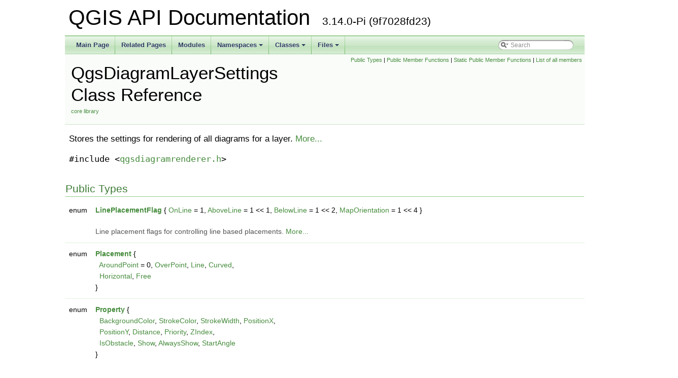

--- FILE ---
content_type: text/html
request_url: https://api.qgis.org/api/3.14/classQgsDiagramLayerSettings.html
body_size: 8929
content:
<!DOCTYPE html PUBLIC "-//W3C//DTD XHTML 1.0 Transitional//EN" "https://www.w3.org/TR/xhtml1/DTD/xhtml1-transitional.dtd">
<html xmlns="http://www.w3.org/1999/xhtml">
<head>
<meta http-equiv="Content-Type" content="text/xhtml;charset=UTF-8"/>
<meta http-equiv="X-UA-Compatible" content="IE=9"/>
<meta name="generator" content="Doxygen 1.8.17"/>
<meta name="viewport" content="width=device-width, initial-scale=1"/>
<title>QGIS API Documentation: QgsDiagramLayerSettings Class Reference</title>
<link href="tabs.css" rel="stylesheet" type="text/css"/>
<script type="text/javascript" src="jquery.js"></script>
<script type="text/javascript" src="dynsections.js"></script>
<link href="search/search.css" rel="stylesheet" type="text/css"/>
<script type="text/javascript" src="search/searchdata.js"></script>
<script type="text/javascript" src="search/search.js"></script>
<link href="doxygen.css" rel="stylesheet" type="text/css" />
<link href="api_custom.css" rel="stylesheet" type="text/css"/>
</head>
<body>
<div id="top"><!-- do not remove this div, it is closed by doxygen! -->
<div id="titlearea">
<table cellspacing="0" cellpadding="0">
 <tbody>
 <tr style="height: 56px;">
  <td id="projectalign" style="padding-left: 0.5em;">
   <div id="projectname">QGIS API Documentation
   &#160;<span id="projectnumber">3.14.0-Pi (9f7028fd23)</span>
   </div>
  </td>
 </tr>
 </tbody>
</table>
</div>
<!-- end header part -->
<!-- Generated by Doxygen 1.8.17 -->
<script type="text/javascript">
/* @license magnet:?xt=urn:btih:cf05388f2679ee054f2beb29a391d25f4e673ac3&amp;dn=gpl-2.0.txt GPL-v2 */
var searchBox = new SearchBox("searchBox", "search",false,'Search');
/* @license-end */
</script>
<script type="text/javascript" src="menudata.js"></script>
<script type="text/javascript" src="menu.js"></script>
<script type="text/javascript">
/* @license magnet:?xt=urn:btih:cf05388f2679ee054f2beb29a391d25f4e673ac3&amp;dn=gpl-2.0.txt GPL-v2 */
$(function() {
  initMenu('',true,false,'search.php','Search');
  $(document).ready(function() { init_search(); });
});
/* @license-end */</script>
<div id="main-nav"></div>
<!-- window showing the filter options -->
<div id="MSearchSelectWindow"
     onmouseover="return searchBox.OnSearchSelectShow()"
     onmouseout="return searchBox.OnSearchSelectHide()"
     onkeydown="return searchBox.OnSearchSelectKey(event)">
</div>

<!-- iframe showing the search results (closed by default) -->
<div id="MSearchResultsWindow">
<iframe src="javascript:void(0)" frameborder="0" 
        name="MSearchResults" id="MSearchResults">
</iframe>
</div>

</div><!-- top -->
<div class="header">
  <div class="summary">
<a href="#pub-types">Public Types</a> &#124;
<a href="#pub-methods">Public Member Functions</a> &#124;
<a href="#pub-static-methods">Static Public Member Functions</a> &#124;
<a href="classQgsDiagramLayerSettings-members.html">List of all members</a>  </div>
  <div class="headertitle">
<div class="title">QgsDiagramLayerSettings Class Reference<div class="ingroups"><a class="el" href="group__core.html">core library</a></div></div>  </div>
</div><!--header-->
<div class="contents">

<p>Stores the settings for rendering of all diagrams for a layer.  
 <a href="classQgsDiagramLayerSettings.html#details">More...</a></p>

<p><code>#include &lt;<a class="el" href="qgsdiagramrenderer_8h_source.html">qgsdiagramrenderer.h</a>&gt;</code></p>
<table class="memberdecls">
<tr class="heading"><td colspan="2"><h2 class="groupheader"><a name="pub-types"></a>
Public Types</h2></td></tr>
<tr class="memitem:a00592685bf5a7f4d2ef22931f6db204c"><td class="memItemLeft" align="right" valign="top">enum &#160;</td><td class="memItemRight" valign="bottom"><a class="el" href="classQgsDiagramLayerSettings.html#a00592685bf5a7f4d2ef22931f6db204c">LinePlacementFlag</a> { <a class="el" href="classQgsDiagramLayerSettings.html#a00592685bf5a7f4d2ef22931f6db204ca89fea45a16b52b92edb4a0d7f97eed48">OnLine</a> = 1, 
<a class="el" href="classQgsDiagramLayerSettings.html#a00592685bf5a7f4d2ef22931f6db204cabc11441a69d7df0af6cb83cf5bbb9070">AboveLine</a> = 1 &lt;&lt; 1, 
<a class="el" href="classQgsDiagramLayerSettings.html#a00592685bf5a7f4d2ef22931f6db204cad98ef88d36e11709d7d608447606ed61">BelowLine</a> = 1 &lt;&lt; 2, 
<a class="el" href="classQgsDiagramLayerSettings.html#a00592685bf5a7f4d2ef22931f6db204ca687dc95d3080428b95efb6c54635ab8d">MapOrientation</a> = 1 &lt;&lt; 4
 }</td></tr>
<tr class="memdesc:a00592685bf5a7f4d2ef22931f6db204c"><td class="mdescLeft">&#160;</td><td class="mdescRight">Line placement flags for controlling line based placements.  <a href="classQgsDiagramLayerSettings.html#a00592685bf5a7f4d2ef22931f6db204c">More...</a><br /></td></tr>
<tr class="separator:a00592685bf5a7f4d2ef22931f6db204c"><td class="memSeparator" colspan="2">&#160;</td></tr>
<tr class="memitem:a59f40cab611f9b9b9d8c0206f3d193aa"><td class="memItemLeft" align="right" valign="top">enum &#160;</td><td class="memItemRight" valign="bottom"><a class="el" href="classQgsDiagramLayerSettings.html#a59f40cab611f9b9b9d8c0206f3d193aa">Placement</a> { <br />
&#160;&#160;<a class="el" href="classQgsDiagramLayerSettings.html#a59f40cab611f9b9b9d8c0206f3d193aaa52f0ae71afe6fae0be4a900244a2c1fc">AroundPoint</a> = 0, 
<a class="el" href="classQgsDiagramLayerSettings.html#a59f40cab611f9b9b9d8c0206f3d193aaa04aad34ed46ee41b425ba6f37fb06fbb">OverPoint</a>, 
<a class="el" href="classQgsDiagramLayerSettings.html#a59f40cab611f9b9b9d8c0206f3d193aaaed4f2f805ca027d1955a8e4e90f48935">Line</a>, 
<a class="el" href="classQgsDiagramLayerSettings.html#a59f40cab611f9b9b9d8c0206f3d193aaaad5de36810db3a94adac519d2b09891d">Curved</a>, 
<br />
&#160;&#160;<a class="el" href="classQgsDiagramLayerSettings.html#a59f40cab611f9b9b9d8c0206f3d193aaaa25021a1fffa4b845e8f3c5b64200d3d">Horizontal</a>, 
<a class="el" href="classQgsDiagramLayerSettings.html#a59f40cab611f9b9b9d8c0206f3d193aaa42f35fd1afb2dceccc494229011a2437">Free</a>
<br />
 }</td></tr>
<tr class="separator:a59f40cab611f9b9b9d8c0206f3d193aa"><td class="memSeparator" colspan="2">&#160;</td></tr>
<tr class="memitem:a3449b70b4fae51935fc8e3f3388f2757"><td class="memItemLeft" align="right" valign="top">enum &#160;</td><td class="memItemRight" valign="bottom"><a class="el" href="classQgsDiagramLayerSettings.html#a3449b70b4fae51935fc8e3f3388f2757">Property</a> { <br />
&#160;&#160;<a class="el" href="classQgsDiagramLayerSettings.html#a3449b70b4fae51935fc8e3f3388f2757ac9364baddaf584f265243934094a5ba1">BackgroundColor</a>, 
<a class="el" href="classQgsDiagramLayerSettings.html#a3449b70b4fae51935fc8e3f3388f2757a96764fec66c3813fd9bf0307ca521a04">StrokeColor</a>, 
<a class="el" href="classQgsDiagramLayerSettings.html#a3449b70b4fae51935fc8e3f3388f2757aaea28a8edd955ba42caebf384ab0641b">StrokeWidth</a>, 
<a class="el" href="classQgsDiagramLayerSettings.html#a3449b70b4fae51935fc8e3f3388f2757a4a444dc031cbcea630286e06c2da42fc">PositionX</a>, 
<br />
&#160;&#160;<a class="el" href="classQgsDiagramLayerSettings.html#a3449b70b4fae51935fc8e3f3388f2757acdf097c606f98614bb97ba19fe15391a">PositionY</a>, 
<a class="el" href="classQgsDiagramLayerSettings.html#a3449b70b4fae51935fc8e3f3388f2757a2007fcf3fd8a641d9e87c1103407e0c2">Distance</a>, 
<a class="el" href="classQgsDiagramLayerSettings.html#a3449b70b4fae51935fc8e3f3388f2757a650c269650eefca83870564e2a0a5a2c">Priority</a>, 
<a class="el" href="classQgsDiagramLayerSettings.html#a3449b70b4fae51935fc8e3f3388f2757ab7385162710f3d3cbff483a449b2a27b">ZIndex</a>, 
<br />
&#160;&#160;<a class="el" href="classQgsDiagramLayerSettings.html#a3449b70b4fae51935fc8e3f3388f2757a4416795626febc4413ebdb732c98e347">IsObstacle</a>, 
<a class="el" href="classQgsDiagramLayerSettings.html#a3449b70b4fae51935fc8e3f3388f2757a960832292e4e9dc59d9a6a0391210015">Show</a>, 
<a class="el" href="classQgsDiagramLayerSettings.html#a3449b70b4fae51935fc8e3f3388f2757a77a6885dd31b62a1ecf1461b37595509">AlwaysShow</a>, 
<a class="el" href="classQgsDiagramLayerSettings.html#a3449b70b4fae51935fc8e3f3388f2757a02d2d310caaa4d118e45a6187782b355">StartAngle</a>
<br />
 }</td></tr>
<tr class="memdesc:a3449b70b4fae51935fc8e3f3388f2757"><td class="mdescLeft">&#160;</td><td class="mdescRight">Data definable properties.  <a href="classQgsDiagramLayerSettings.html#a3449b70b4fae51935fc8e3f3388f2757">More...</a><br /></td></tr>
<tr class="separator:a3449b70b4fae51935fc8e3f3388f2757"><td class="memSeparator" colspan="2">&#160;</td></tr>
</table><table class="memberdecls">
<tr class="heading"><td colspan="2"><h2 class="groupheader"><a name="pub-methods"></a>
Public Member Functions</h2></td></tr>
<tr class="memitem:a7e1ed0dd505ce04eae4c263ecae091ab"><td class="memItemLeft" align="right" valign="top">&#160;</td><td class="memItemRight" valign="bottom"><a class="el" href="classQgsDiagramLayerSettings.html#a7e1ed0dd505ce04eae4c263ecae091ab">QgsDiagramLayerSettings</a> ()</td></tr>
<tr class="memdesc:a7e1ed0dd505ce04eae4c263ecae091ab"><td class="mdescLeft">&#160;</td><td class="mdescRight">Constructor for <a class="el" href="classQgsDiagramLayerSettings.html" title="Stores the settings for rendering of all diagrams for a layer.">QgsDiagramLayerSettings</a>.  <a href="classQgsDiagramLayerSettings.html#a7e1ed0dd505ce04eae4c263ecae091ab">More...</a><br /></td></tr>
<tr class="separator:a7e1ed0dd505ce04eae4c263ecae091ab"><td class="memSeparator" colspan="2">&#160;</td></tr>
<tr class="memitem:a346e566b77c6ffd26d6b4bff9e47f84a"><td class="memItemLeft" align="right" valign="top">&#160;</td><td class="memItemRight" valign="bottom"><a class="el" href="classQgsDiagramLayerSettings.html#a346e566b77c6ffd26d6b4bff9e47f84a">QgsDiagramLayerSettings</a> (const <a class="el" href="classQgsDiagramLayerSettings.html">QgsDiagramLayerSettings</a> &amp;rh)</td></tr>
<tr class="memdesc:a346e566b77c6ffd26d6b4bff9e47f84a"><td class="mdescLeft">&#160;</td><td class="mdescRight">Copy constructor.  <a href="classQgsDiagramLayerSettings.html#a346e566b77c6ffd26d6b4bff9e47f84a">More...</a><br /></td></tr>
<tr class="separator:a346e566b77c6ffd26d6b4bff9e47f84a"><td class="memSeparator" colspan="2">&#160;</td></tr>
<tr class="memitem:a63bd4ad06ec171d6abed82e38aea2664"><td class="memItemLeft" align="right" valign="top">&#160;</td><td class="memItemRight" valign="bottom"><a class="el" href="classQgsDiagramLayerSettings.html#a63bd4ad06ec171d6abed82e38aea2664">~QgsDiagramLayerSettings</a> ()</td></tr>
<tr class="separator:a63bd4ad06ec171d6abed82e38aea2664"><td class="memSeparator" colspan="2">&#160;</td></tr>
<tr class="memitem:a1b8a31f2c9cd4d5c5e581ddfca5a1281"><td class="memItemLeft" align="right" valign="top"><a class="el" href="classQgsCoordinateTransform.html">QgsCoordinateTransform</a>&#160;</td><td class="memItemRight" valign="bottom"><a class="el" href="classQgsDiagramLayerSettings.html#a1b8a31f2c9cd4d5c5e581ddfca5a1281">coordinateTransform</a> () const</td></tr>
<tr class="memdesc:a1b8a31f2c9cd4d5c5e581ddfca5a1281"><td class="mdescLeft">&#160;</td><td class="mdescRight">Returns the coordinate transform associated with the layer, or an invalid transform if no transformation is required.  <a href="classQgsDiagramLayerSettings.html#a1b8a31f2c9cd4d5c5e581ddfca5a1281">More...</a><br /></td></tr>
<tr class="separator:a1b8a31f2c9cd4d5c5e581ddfca5a1281"><td class="memSeparator" colspan="2">&#160;</td></tr>
<tr class="memitem:ae4c8dfb0b5ca1419f83b72d133e5fb27"><td class="memItemLeft" align="right" valign="top"><a class="el" href="classQgsPropertyCollection.html">QgsPropertyCollection</a> &amp;&#160;</td><td class="memItemRight" valign="bottom"><a class="el" href="classQgsDiagramLayerSettings.html#ae4c8dfb0b5ca1419f83b72d133e5fb27">dataDefinedProperties</a> ()</td></tr>
<tr class="memdesc:ae4c8dfb0b5ca1419f83b72d133e5fb27"><td class="mdescLeft">&#160;</td><td class="mdescRight">Returns a reference to the diagram's property collection, used for data defined overrides.  <a href="classQgsDiagramLayerSettings.html#ae4c8dfb0b5ca1419f83b72d133e5fb27">More...</a><br /></td></tr>
<tr class="separator:ae4c8dfb0b5ca1419f83b72d133e5fb27"><td class="memSeparator" colspan="2">&#160;</td></tr>
<tr class="memitem:a35d87f308fd4a38a0d070907b01875eb"><td class="memItemLeft" align="right" valign="top">const <a class="el" href="classQgsPropertyCollection.html">QgsPropertyCollection</a> &amp;&#160;</td><td class="memItemRight" valign="bottom"><a class="el" href="classQgsDiagramLayerSettings.html#a35d87f308fd4a38a0d070907b01875eb">dataDefinedProperties</a> () const</td></tr>
<tr class="memdesc:a35d87f308fd4a38a0d070907b01875eb"><td class="mdescLeft">&#160;</td><td class="mdescRight">Returns a reference to the diagram's property collection, used for data defined overrides.  <a href="classQgsDiagramLayerSettings.html#a35d87f308fd4a38a0d070907b01875eb">More...</a><br /></td></tr>
<tr class="separator:a35d87f308fd4a38a0d070907b01875eb"><td class="memSeparator" colspan="2">&#160;</td></tr>
<tr class="memitem:afd241f62e6d73e5911890839a43a6204"><td class="memItemLeft" align="right" valign="top">double&#160;</td><td class="memItemRight" valign="bottom"><a class="el" href="classQgsDiagramLayerSettings.html#afd241f62e6d73e5911890839a43a6204">distance</a> () const</td></tr>
<tr class="memdesc:afd241f62e6d73e5911890839a43a6204"><td class="mdescLeft">&#160;</td><td class="mdescRight">Returns the distance between the diagram and the feature (in mm).  <a href="classQgsDiagramLayerSettings.html#afd241f62e6d73e5911890839a43a6204">More...</a><br /></td></tr>
<tr class="separator:afd241f62e6d73e5911890839a43a6204"><td class="memSeparator" colspan="2">&#160;</td></tr>
<tr class="memitem:acd5c1f976a8d2a0256cfb7bce07bdf33"><td class="memItemLeft" align="right" valign="top">bool&#160;</td><td class="memItemRight" valign="bottom"><a class="el" href="classQgsDiagramLayerSettings.html#acd5c1f976a8d2a0256cfb7bce07bdf33">isObstacle</a> () const</td></tr>
<tr class="memdesc:acd5c1f976a8d2a0256cfb7bce07bdf33"><td class="mdescLeft">&#160;</td><td class="mdescRight">Returns whether the feature associated with a diagram acts as an obstacle for other labels or diagrams.  <a href="classQgsDiagramLayerSettings.html#acd5c1f976a8d2a0256cfb7bce07bdf33">More...</a><br /></td></tr>
<tr class="separator:acd5c1f976a8d2a0256cfb7bce07bdf33"><td class="memSeparator" colspan="2">&#160;</td></tr>
<tr class="memitem:a5e4c01755d75455dbd5a1b575d72ed4c"><td class="memItemLeft" align="right" valign="top">LinePlacementFlags&#160;</td><td class="memItemRight" valign="bottom"><a class="el" href="classQgsDiagramLayerSettings.html#a5e4c01755d75455dbd5a1b575d72ed4c">linePlacementFlags</a> () const</td></tr>
<tr class="memdesc:a5e4c01755d75455dbd5a1b575d72ed4c"><td class="mdescLeft">&#160;</td><td class="mdescRight">Returns the diagram placement flags.  <a href="classQgsDiagramLayerSettings.html#a5e4c01755d75455dbd5a1b575d72ed4c">More...</a><br /></td></tr>
<tr class="separator:a5e4c01755d75455dbd5a1b575d72ed4c"><td class="memSeparator" colspan="2">&#160;</td></tr>
<tr class="memitem:a0f432baa0e124008174c7386cc7013eb"><td class="memItemLeft" align="right" valign="top"><a class="el" href="classQgsDiagramLayerSettings.html">QgsDiagramLayerSettings</a> &amp;&#160;</td><td class="memItemRight" valign="bottom"><a class="el" href="classQgsDiagramLayerSettings.html#a0f432baa0e124008174c7386cc7013eb">operator=</a> (const <a class="el" href="classQgsDiagramLayerSettings.html">QgsDiagramLayerSettings</a> &amp;rh)</td></tr>
<tr class="separator:a0f432baa0e124008174c7386cc7013eb"><td class="memSeparator" colspan="2">&#160;</td></tr>
<tr class="memitem:a0e02bd90928f8f38e9e0ace11278a930"><td class="memItemLeft" align="right" valign="top"><a class="el" href="classQgsDiagramLayerSettings.html#a59f40cab611f9b9b9d8c0206f3d193aa">Placement</a>&#160;</td><td class="memItemRight" valign="bottom"><a class="el" href="classQgsDiagramLayerSettings.html#a0e02bd90928f8f38e9e0ace11278a930">placement</a> () const</td></tr>
<tr class="memdesc:a0e02bd90928f8f38e9e0ace11278a930"><td class="mdescLeft">&#160;</td><td class="mdescRight">Returns the diagram placement.  <a href="classQgsDiagramLayerSettings.html#a0e02bd90928f8f38e9e0ace11278a930">More...</a><br /></td></tr>
<tr class="separator:a0e02bd90928f8f38e9e0ace11278a930"><td class="memSeparator" colspan="2">&#160;</td></tr>
<tr class="memitem:ade37058742c78d6d17b211d832c6932b"><td class="memItemLeft" align="right" valign="top">bool&#160;</td><td class="memItemRight" valign="bottom"><a class="el" href="classQgsDiagramLayerSettings.html#ade37058742c78d6d17b211d832c6932b">prepare</a> (const <a class="el" href="classQgsExpressionContext.html">QgsExpressionContext</a> &amp;context=<a class="el" href="classQgsExpressionContext.html">QgsExpressionContext</a>()) const</td></tr>
<tr class="memdesc:ade37058742c78d6d17b211d832c6932b"><td class="mdescLeft">&#160;</td><td class="mdescRight">Prepares the diagrams for a specified expression context.  <a href="classQgsDiagramLayerSettings.html#ade37058742c78d6d17b211d832c6932b">More...</a><br /></td></tr>
<tr class="separator:ade37058742c78d6d17b211d832c6932b"><td class="memSeparator" colspan="2">&#160;</td></tr>
<tr class="memitem:a8da1d97594e69582e93fdd55a08eb4c6"><td class="memItemLeft" align="right" valign="top">int&#160;</td><td class="memItemRight" valign="bottom"><a class="el" href="classQgsDiagramLayerSettings.html#a8da1d97594e69582e93fdd55a08eb4c6">priority</a> () const</td></tr>
<tr class="memdesc:a8da1d97594e69582e93fdd55a08eb4c6"><td class="mdescLeft">&#160;</td><td class="mdescRight">Returns the diagram priority.  <a href="classQgsDiagramLayerSettings.html#a8da1d97594e69582e93fdd55a08eb4c6">More...</a><br /></td></tr>
<tr class="separator:a8da1d97594e69582e93fdd55a08eb4c6"><td class="memSeparator" colspan="2">&#160;</td></tr>
<tr class="memitem:a78be744e66aea0cd4c8d37a8f31f1992"><td class="memItemLeft" align="right" valign="top">void&#160;</td><td class="memItemRight" valign="bottom"><a class="el" href="classQgsDiagramLayerSettings.html#a78be744e66aea0cd4c8d37a8f31f1992">readXml</a> (const QDomElement &amp;elem)</td></tr>
<tr class="memdesc:a78be744e66aea0cd4c8d37a8f31f1992"><td class="mdescLeft">&#160;</td><td class="mdescRight">Reads the diagram settings from a DOM element.  <a href="classQgsDiagramLayerSettings.html#a78be744e66aea0cd4c8d37a8f31f1992">More...</a><br /></td></tr>
<tr class="separator:a78be744e66aea0cd4c8d37a8f31f1992"><td class="memSeparator" colspan="2">&#160;</td></tr>
<tr class="memitem:a90cae8528fd9bc295e3acb611526bc06"><td class="memItemLeft" align="right" valign="top">QSet&lt; QString &gt;&#160;</td><td class="memItemRight" valign="bottom"><a class="el" href="classQgsDiagramLayerSettings.html#a90cae8528fd9bc295e3acb611526bc06">referencedFields</a> (const <a class="el" href="classQgsExpressionContext.html">QgsExpressionContext</a> &amp;context=<a class="el" href="classQgsExpressionContext.html">QgsExpressionContext</a>()) const</td></tr>
<tr class="memdesc:a90cae8528fd9bc295e3acb611526bc06"><td class="mdescLeft">&#160;</td><td class="mdescRight">Returns the set of any fields referenced by the layer's diagrams.  <a href="classQgsDiagramLayerSettings.html#a90cae8528fd9bc295e3acb611526bc06">More...</a><br /></td></tr>
<tr class="separator:a90cae8528fd9bc295e3acb611526bc06"><td class="memSeparator" colspan="2">&#160;</td></tr>
<tr class="memitem:a25883c0a9fb6178dd653b6f3d7781c44"><td class="memItemLeft" align="right" valign="top"><a class="el" href="classQgsDiagramRenderer.html">QgsDiagramRenderer</a> *&#160;</td><td class="memItemRight" valign="bottom"><a class="el" href="classQgsDiagramLayerSettings.html#a25883c0a9fb6178dd653b6f3d7781c44">renderer</a> ()</td></tr>
<tr class="memdesc:a25883c0a9fb6178dd653b6f3d7781c44"><td class="mdescLeft">&#160;</td><td class="mdescRight">Returns the diagram renderer associated with the layer.  <a href="classQgsDiagramLayerSettings.html#a25883c0a9fb6178dd653b6f3d7781c44">More...</a><br /></td></tr>
<tr class="separator:a25883c0a9fb6178dd653b6f3d7781c44"><td class="memSeparator" colspan="2">&#160;</td></tr>
<tr class="memitem:ae3154b5f130a26ab9dfce76991b198fc"><td class="memItemLeft" align="right" valign="top">const <a class="el" href="classQgsDiagramRenderer.html">QgsDiagramRenderer</a> *&#160;</td><td class="memItemRight" valign="bottom"><a class="el" href="classQgsDiagramLayerSettings.html#ae3154b5f130a26ab9dfce76991b198fc">renderer</a> () const</td></tr>
<tr class="memdesc:ae3154b5f130a26ab9dfce76991b198fc"><td class="mdescLeft">&#160;</td><td class="mdescRight">Returns the diagram renderer associated with the layer.  <a href="classQgsDiagramLayerSettings.html#ae3154b5f130a26ab9dfce76991b198fc">More...</a><br /></td></tr>
<tr class="separator:ae3154b5f130a26ab9dfce76991b198fc"><td class="memSeparator" colspan="2">&#160;</td></tr>
<tr class="memitem:ae47711005786ebe5042037a00d6f8ae8"><td class="memItemLeft" align="right" valign="top">void&#160;</td><td class="memItemRight" valign="bottom"><a class="el" href="classQgsDiagramLayerSettings.html#ae47711005786ebe5042037a00d6f8ae8">setCoordinateTransform</a> (const <a class="el" href="classQgsCoordinateTransform.html">QgsCoordinateTransform</a> &amp;transform)</td></tr>
<tr class="memdesc:ae47711005786ebe5042037a00d6f8ae8"><td class="mdescLeft">&#160;</td><td class="mdescRight">Sets the coordinate transform associated with the layer.  <a href="classQgsDiagramLayerSettings.html#ae47711005786ebe5042037a00d6f8ae8">More...</a><br /></td></tr>
<tr class="separator:ae47711005786ebe5042037a00d6f8ae8"><td class="memSeparator" colspan="2">&#160;</td></tr>
<tr class="memitem:af25303657c1809b3ba6bdfa81174a747"><td class="memItemLeft" align="right" valign="top">void&#160;</td><td class="memItemRight" valign="bottom"><a class="el" href="classQgsDiagramLayerSettings.html#af25303657c1809b3ba6bdfa81174a747">setDataDefinedProperties</a> (const <a class="el" href="classQgsPropertyCollection.html">QgsPropertyCollection</a> &amp;collection)</td></tr>
<tr class="memdesc:af25303657c1809b3ba6bdfa81174a747"><td class="mdescLeft">&#160;</td><td class="mdescRight">Sets the diagram's property collection, used for data defined overrides.  <a href="classQgsDiagramLayerSettings.html#af25303657c1809b3ba6bdfa81174a747">More...</a><br /></td></tr>
<tr class="separator:af25303657c1809b3ba6bdfa81174a747"><td class="memSeparator" colspan="2">&#160;</td></tr>
<tr class="memitem:a7ad5f388303fb46fff4ade37868b2efb"><td class="memItemLeft" align="right" valign="top">void&#160;</td><td class="memItemRight" valign="bottom"><a class="el" href="classQgsDiagramLayerSettings.html#a7ad5f388303fb46fff4ade37868b2efb">setDistance</a> (double <a class="el" href="classQgsDiagramLayerSettings.html#afd241f62e6d73e5911890839a43a6204">distance</a>)</td></tr>
<tr class="memdesc:a7ad5f388303fb46fff4ade37868b2efb"><td class="mdescLeft">&#160;</td><td class="mdescRight">Sets the distance between the diagram and the feature.  <a href="classQgsDiagramLayerSettings.html#a7ad5f388303fb46fff4ade37868b2efb">More...</a><br /></td></tr>
<tr class="separator:a7ad5f388303fb46fff4ade37868b2efb"><td class="memSeparator" colspan="2">&#160;</td></tr>
<tr class="memitem:aabe660ddf4335b748ad2fcdd2ca4adce"><td class="memItemLeft" align="right" valign="top">void&#160;</td><td class="memItemRight" valign="bottom"><a class="el" href="classQgsDiagramLayerSettings.html#aabe660ddf4335b748ad2fcdd2ca4adce">setIsObstacle</a> (bool <a class="el" href="classQgsDiagramLayerSettings.html#acd5c1f976a8d2a0256cfb7bce07bdf33">isObstacle</a>)</td></tr>
<tr class="memdesc:aabe660ddf4335b748ad2fcdd2ca4adce"><td class="mdescLeft">&#160;</td><td class="mdescRight">Sets whether the feature associated with a diagram acts as an obstacle for other labels or diagrams.  <a href="classQgsDiagramLayerSettings.html#aabe660ddf4335b748ad2fcdd2ca4adce">More...</a><br /></td></tr>
<tr class="separator:aabe660ddf4335b748ad2fcdd2ca4adce"><td class="memSeparator" colspan="2">&#160;</td></tr>
<tr class="memitem:aec6246f26a45e1bd0a04c4d20acd3717"><td class="memItemLeft" align="right" valign="top">void&#160;</td><td class="memItemRight" valign="bottom"><a class="el" href="classQgsDiagramLayerSettings.html#aec6246f26a45e1bd0a04c4d20acd3717">setLinePlacementFlags</a> (LinePlacementFlags flags)</td></tr>
<tr class="memdesc:aec6246f26a45e1bd0a04c4d20acd3717"><td class="mdescLeft">&#160;</td><td class="mdescRight">Sets the the diagram placement flags.  <a href="classQgsDiagramLayerSettings.html#aec6246f26a45e1bd0a04c4d20acd3717">More...</a><br /></td></tr>
<tr class="separator:aec6246f26a45e1bd0a04c4d20acd3717"><td class="memSeparator" colspan="2">&#160;</td></tr>
<tr class="memitem:ae7b8dcac5f40f67913309f9e5f3e0fe9"><td class="memItemLeft" align="right" valign="top">void&#160;</td><td class="memItemRight" valign="bottom"><a class="el" href="classQgsDiagramLayerSettings.html#ae7b8dcac5f40f67913309f9e5f3e0fe9">setPlacement</a> (<a class="el" href="classQgsDiagramLayerSettings.html#a59f40cab611f9b9b9d8c0206f3d193aa">Placement</a> value)</td></tr>
<tr class="memdesc:ae7b8dcac5f40f67913309f9e5f3e0fe9"><td class="mdescLeft">&#160;</td><td class="mdescRight">Sets the diagram placement.  <a href="classQgsDiagramLayerSettings.html#ae7b8dcac5f40f67913309f9e5f3e0fe9">More...</a><br /></td></tr>
<tr class="separator:ae7b8dcac5f40f67913309f9e5f3e0fe9"><td class="memSeparator" colspan="2">&#160;</td></tr>
<tr class="memitem:a885341dd88c68bc8b09e6b37a03cfa4f"><td class="memItemLeft" align="right" valign="top">void&#160;</td><td class="memItemRight" valign="bottom"><a class="el" href="classQgsDiagramLayerSettings.html#a885341dd88c68bc8b09e6b37a03cfa4f">setPriority</a> (int value)</td></tr>
<tr class="memdesc:a885341dd88c68bc8b09e6b37a03cfa4f"><td class="mdescLeft">&#160;</td><td class="mdescRight">Sets the diagram priority.  <a href="classQgsDiagramLayerSettings.html#a885341dd88c68bc8b09e6b37a03cfa4f">More...</a><br /></td></tr>
<tr class="separator:a885341dd88c68bc8b09e6b37a03cfa4f"><td class="memSeparator" colspan="2">&#160;</td></tr>
<tr class="memitem:a3dfa2d9195efa75fca2890a95e730b29"><td class="memItemLeft" align="right" valign="top">void&#160;</td><td class="memItemRight" valign="bottom"><a class="el" href="classQgsDiagramLayerSettings.html#a3dfa2d9195efa75fca2890a95e730b29">setRenderer</a> (<a class="el" href="classQgsDiagramRenderer.html">QgsDiagramRenderer</a> *diagramRenderer)</td></tr>
<tr class="memdesc:a3dfa2d9195efa75fca2890a95e730b29"><td class="mdescLeft">&#160;</td><td class="mdescRight">Sets the diagram renderer associated with the layer.  <a href="classQgsDiagramLayerSettings.html#a3dfa2d9195efa75fca2890a95e730b29">More...</a><br /></td></tr>
<tr class="separator:a3dfa2d9195efa75fca2890a95e730b29"><td class="memSeparator" colspan="2">&#160;</td></tr>
<tr class="memitem:a6e9d5a6434079b5e4fcc90ab3309b328"><td class="memItemLeft" align="right" valign="top">void&#160;</td><td class="memItemRight" valign="bottom"><a class="el" href="classQgsDiagramLayerSettings.html#a6e9d5a6434079b5e4fcc90ab3309b328">setShowAllDiagrams</a> (bool <a class="el" href="classQgsDiagramLayerSettings.html#a4181282dca1ad8ffc84e5ace13e34cd7">showAllDiagrams</a>)</td></tr>
<tr class="memdesc:a6e9d5a6434079b5e4fcc90ab3309b328"><td class="mdescLeft">&#160;</td><td class="mdescRight">Sets whether the layer should show all diagrams, including overlapping diagrams.  <a href="classQgsDiagramLayerSettings.html#a6e9d5a6434079b5e4fcc90ab3309b328">More...</a><br /></td></tr>
<tr class="separator:a6e9d5a6434079b5e4fcc90ab3309b328"><td class="memSeparator" colspan="2">&#160;</td></tr>
<tr class="memitem:a042adbc654245aff9b7ff8fa6e84b0ab"><td class="memItemLeft" align="right" valign="top">void&#160;</td><td class="memItemRight" valign="bottom"><a class="el" href="classQgsDiagramLayerSettings.html#a042adbc654245aff9b7ff8fa6e84b0ab">setZIndex</a> (double index)</td></tr>
<tr class="memdesc:a042adbc654245aff9b7ff8fa6e84b0ab"><td class="mdescLeft">&#160;</td><td class="mdescRight">Sets the diagram z-index.  <a href="classQgsDiagramLayerSettings.html#a042adbc654245aff9b7ff8fa6e84b0ab">More...</a><br /></td></tr>
<tr class="separator:a042adbc654245aff9b7ff8fa6e84b0ab"><td class="memSeparator" colspan="2">&#160;</td></tr>
<tr class="memitem:a4181282dca1ad8ffc84e5ace13e34cd7"><td class="memItemLeft" align="right" valign="top">bool&#160;</td><td class="memItemRight" valign="bottom"><a class="el" href="classQgsDiagramLayerSettings.html#a4181282dca1ad8ffc84e5ace13e34cd7">showAllDiagrams</a> () const</td></tr>
<tr class="memdesc:a4181282dca1ad8ffc84e5ace13e34cd7"><td class="mdescLeft">&#160;</td><td class="mdescRight">Returns whether the layer should show all diagrams, including overlapping diagrams.  <a href="classQgsDiagramLayerSettings.html#a4181282dca1ad8ffc84e5ace13e34cd7">More...</a><br /></td></tr>
<tr class="separator:a4181282dca1ad8ffc84e5ace13e34cd7"><td class="memSeparator" colspan="2">&#160;</td></tr>
<tr class="memitem:ab43b5c60ed3b9773ac7c4129a8d46b15"><td class="memItemLeft" align="right" valign="top">void&#160;</td><td class="memItemRight" valign="bottom"><a class="el" href="classQgsDiagramLayerSettings.html#ab43b5c60ed3b9773ac7c4129a8d46b15">writeXml</a> (QDomElement &amp;layerElem, QDomDocument &amp;doc) const</td></tr>
<tr class="memdesc:ab43b5c60ed3b9773ac7c4129a8d46b15"><td class="mdescLeft">&#160;</td><td class="mdescRight">Writes the diagram settings to a DOM element.  <a href="classQgsDiagramLayerSettings.html#ab43b5c60ed3b9773ac7c4129a8d46b15">More...</a><br /></td></tr>
<tr class="separator:ab43b5c60ed3b9773ac7c4129a8d46b15"><td class="memSeparator" colspan="2">&#160;</td></tr>
<tr class="memitem:af2d20f5a67e62812b8ae9834b38f4e6c"><td class="memItemLeft" align="right" valign="top">double&#160;</td><td class="memItemRight" valign="bottom"><a class="el" href="classQgsDiagramLayerSettings.html#af2d20f5a67e62812b8ae9834b38f4e6c">zIndex</a> () const</td></tr>
<tr class="memdesc:af2d20f5a67e62812b8ae9834b38f4e6c"><td class="mdescLeft">&#160;</td><td class="mdescRight">Returns the diagram z-index.  <a href="classQgsDiagramLayerSettings.html#af2d20f5a67e62812b8ae9834b38f4e6c">More...</a><br /></td></tr>
<tr class="separator:af2d20f5a67e62812b8ae9834b38f4e6c"><td class="memSeparator" colspan="2">&#160;</td></tr>
</table><table class="memberdecls">
<tr class="heading"><td colspan="2"><h2 class="groupheader"><a name="pub-static-methods"></a>
Static Public Member Functions</h2></td></tr>
<tr class="memitem:a7af5a82790825d0005359bfc639eb1c1"><td class="memItemLeft" align="right" valign="top">static const <a class="el" href="qgspropertycollection_8h.html#a55b05677f78795114fa12c8fe7356db6">QgsPropertiesDefinition</a> &amp;&#160;</td><td class="memItemRight" valign="bottom"><a class="el" href="classQgsDiagramLayerSettings.html#a7af5a82790825d0005359bfc639eb1c1">propertyDefinitions</a> ()</td></tr>
<tr class="memdesc:a7af5a82790825d0005359bfc639eb1c1"><td class="mdescLeft">&#160;</td><td class="mdescRight">Returns the diagram property definitions.  <a href="classQgsDiagramLayerSettings.html#a7af5a82790825d0005359bfc639eb1c1">More...</a><br /></td></tr>
<tr class="separator:a7af5a82790825d0005359bfc639eb1c1"><td class="memSeparator" colspan="2">&#160;</td></tr>
</table>
<a name="details" id="details"></a><h2 class="groupheader">Detailed Description</h2>
<div class="textblock"><p>Stores the settings for rendering of all diagrams for a layer. </p>
<p><a class="el" href="classQgsDiagramSettings.html" title="Stores the settings for rendering a single diagram.">QgsDiagramSettings</a> stores the settings related to rendering the individual diagrams themselves, while <a class="el" href="classQgsDiagramLayerSettings.html" title="Stores the settings for rendering of all diagrams for a layer.">QgsDiagramLayerSettings</a> stores settings which control how ALL diagrams within a layer are rendered. </p>

<p class="definition">Definition at line <a class="el" href="qgsdiagramrenderer_8h_source.html#l00060">60</a> of file <a class="el" href="qgsdiagramrenderer_8h_source.html">qgsdiagramrenderer.h</a>.</p>
</div><h2 class="groupheader">Member Enumeration Documentation</h2>
<a id="a00592685bf5a7f4d2ef22931f6db204c"></a>
<h2 class="memtitle"><span class="permalink"><a href="#a00592685bf5a7f4d2ef22931f6db204c">&#9670;&nbsp;</a></span>LinePlacementFlag</h2>

<div class="memitem">
<div class="memproto">
      <table class="memname">
        <tr>
          <td class="memname">enum <a class="el" href="classQgsDiagramLayerSettings.html#a00592685bf5a7f4d2ef22931f6db204c">QgsDiagramLayerSettings::LinePlacementFlag</a></td>
        </tr>
      </table>
</div><div class="memdoc">

<p>Line placement flags for controlling line based placements. </p>
<table class="fieldtable">
<tr><th colspan="2">Enumerator</th></tr><tr><td class="fieldname"><a id="a00592685bf5a7f4d2ef22931f6db204ca89fea45a16b52b92edb4a0d7f97eed48"></a>OnLine&#160;</td><td class="fielddoc"></td></tr>
<tr><td class="fieldname"><a id="a00592685bf5a7f4d2ef22931f6db204cabc11441a69d7df0af6cb83cf5bbb9070"></a>AboveLine&#160;</td><td class="fielddoc"></td></tr>
<tr><td class="fieldname"><a id="a00592685bf5a7f4d2ef22931f6db204cad98ef88d36e11709d7d608447606ed61"></a>BelowLine&#160;</td><td class="fielddoc"></td></tr>
<tr><td class="fieldname"><a id="a00592685bf5a7f4d2ef22931f6db204ca687dc95d3080428b95efb6c54635ab8d"></a>MapOrientation&#160;</td><td class="fielddoc"></td></tr>
</table>

<p class="definition">Definition at line <a class="el" href="qgsdiagramrenderer_8h_source.html#l00076">76</a> of file <a class="el" href="qgsdiagramrenderer_8h_source.html">qgsdiagramrenderer.h</a>.</p>

</div>
</div>
<a id="a59f40cab611f9b9b9d8c0206f3d193aa"></a>
<h2 class="memtitle"><span class="permalink"><a href="#a59f40cab611f9b9b9d8c0206f3d193aa">&#9670;&nbsp;</a></span>Placement</h2>

<div class="memitem">
<div class="memproto">
      <table class="memname">
        <tr>
          <td class="memname">enum <a class="el" href="classQgsDiagramLayerSettings.html#a59f40cab611f9b9b9d8c0206f3d193aa">QgsDiagramLayerSettings::Placement</a></td>
        </tr>
      </table>
</div><div class="memdoc">
<table class="fieldtable">
<tr><th colspan="2">Enumerator</th></tr><tr><td class="fieldname"><a id="a59f40cab611f9b9b9d8c0206f3d193aaa52f0ae71afe6fae0be4a900244a2c1fc"></a>AroundPoint&#160;</td><td class="fielddoc"></td></tr>
<tr><td class="fieldname"><a id="a59f40cab611f9b9b9d8c0206f3d193aaa04aad34ed46ee41b425ba6f37fb06fbb"></a>OverPoint&#160;</td><td class="fielddoc"></td></tr>
<tr><td class="fieldname"><a id="a59f40cab611f9b9b9d8c0206f3d193aaaed4f2f805ca027d1955a8e4e90f48935"></a>Line&#160;</td><td class="fielddoc"></td></tr>
<tr><td class="fieldname"><a id="a59f40cab611f9b9b9d8c0206f3d193aaaad5de36810db3a94adac519d2b09891d"></a>Curved&#160;</td><td class="fielddoc"></td></tr>
<tr><td class="fieldname"><a id="a59f40cab611f9b9b9d8c0206f3d193aaaa25021a1fffa4b845e8f3c5b64200d3d"></a>Horizontal&#160;</td><td class="fielddoc"></td></tr>
<tr><td class="fieldname"><a id="a59f40cab611f9b9b9d8c0206f3d193aaa42f35fd1afb2dceccc494229011a2437"></a>Free&#160;</td><td class="fielddoc"></td></tr>
</table>

<p class="definition">Definition at line <a class="el" href="qgsdiagramrenderer_8h_source.html#l00065">65</a> of file <a class="el" href="qgsdiagramrenderer_8h_source.html">qgsdiagramrenderer.h</a>.</p>

</div>
</div>
<a id="a3449b70b4fae51935fc8e3f3388f2757"></a>
<h2 class="memtitle"><span class="permalink"><a href="#a3449b70b4fae51935fc8e3f3388f2757">&#9670;&nbsp;</a></span>Property</h2>

<div class="memitem">
<div class="memproto">
      <table class="memname">
        <tr>
          <td class="memname">enum <a class="el" href="classQgsDiagramLayerSettings.html#a3449b70b4fae51935fc8e3f3388f2757">QgsDiagramLayerSettings::Property</a></td>
        </tr>
      </table>
</div><div class="memdoc">

<p>Data definable properties. </p>
<dl class="section since"><dt>Since</dt><dd>QGIS 3.0 </dd></dl>
<table class="fieldtable">
<tr><th colspan="2">Enumerator</th></tr><tr><td class="fieldname"><a id="a3449b70b4fae51935fc8e3f3388f2757ac9364baddaf584f265243934094a5ba1"></a>BackgroundColor&#160;</td><td class="fielddoc"><p>Diagram background color. </p>
</td></tr>
<tr><td class="fieldname"><a id="a3449b70b4fae51935fc8e3f3388f2757a96764fec66c3813fd9bf0307ca521a04"></a>StrokeColor&#160;</td><td class="fielddoc"><p>Stroke color. </p>
</td></tr>
<tr><td class="fieldname"><a id="a3449b70b4fae51935fc8e3f3388f2757aaea28a8edd955ba42caebf384ab0641b"></a>StrokeWidth&#160;</td><td class="fielddoc"><p>Stroke width. </p>
</td></tr>
<tr><td class="fieldname"><a id="a3449b70b4fae51935fc8e3f3388f2757a4a444dc031cbcea630286e06c2da42fc"></a>PositionX&#160;</td><td class="fielddoc"><p>X-coordinate data defined diagram position. </p>
</td></tr>
<tr><td class="fieldname"><a id="a3449b70b4fae51935fc8e3f3388f2757acdf097c606f98614bb97ba19fe15391a"></a>PositionY&#160;</td><td class="fielddoc"><p>Y-coordinate data defined diagram position. </p>
</td></tr>
<tr><td class="fieldname"><a id="a3449b70b4fae51935fc8e3f3388f2757a2007fcf3fd8a641d9e87c1103407e0c2"></a>Distance&#160;</td><td class="fielddoc"><p>Distance to diagram from feature. </p>
</td></tr>
<tr><td class="fieldname"><a id="a3449b70b4fae51935fc8e3f3388f2757a650c269650eefca83870564e2a0a5a2c"></a>Priority&#160;</td><td class="fielddoc"><p>Diagram priority (between 0 and 10) </p>
</td></tr>
<tr><td class="fieldname"><a id="a3449b70b4fae51935fc8e3f3388f2757ab7385162710f3d3cbff483a449b2a27b"></a>ZIndex&#160;</td><td class="fielddoc"><p>Z-index for diagram ordering. </p>
</td></tr>
<tr><td class="fieldname"><a id="a3449b70b4fae51935fc8e3f3388f2757a4416795626febc4413ebdb732c98e347"></a>IsObstacle&#160;</td><td class="fielddoc"><p>Whether diagram features act as obstacles for other diagrams/labels. </p>
</td></tr>
<tr><td class="fieldname"><a id="a3449b70b4fae51935fc8e3f3388f2757a960832292e4e9dc59d9a6a0391210015"></a>Show&#160;</td><td class="fielddoc"><p>Whether to show the diagram. </p>
</td></tr>
<tr><td class="fieldname"><a id="a3449b70b4fae51935fc8e3f3388f2757a77a6885dd31b62a1ecf1461b37595509"></a>AlwaysShow&#160;</td><td class="fielddoc"><p>Whether the diagram should always be shown, even if it overlaps other diagrams/labels. </p>
</td></tr>
<tr><td class="fieldname"><a id="a3449b70b4fae51935fc8e3f3388f2757a02d2d310caaa4d118e45a6187782b355"></a>StartAngle&#160;</td><td class="fielddoc"><p>Angle offset for pie diagram. </p>
</td></tr>
</table>

<p class="definition">Definition at line <a class="el" href="qgsdiagramrenderer_8h_source.html#l00089">89</a> of file <a class="el" href="qgsdiagramrenderer_8h_source.html">qgsdiagramrenderer.h</a>.</p>

</div>
</div>
<h2 class="groupheader">Constructor &amp; Destructor Documentation</h2>
<a id="a7e1ed0dd505ce04eae4c263ecae091ab"></a>
<h2 class="memtitle"><span class="permalink"><a href="#a7e1ed0dd505ce04eae4c263ecae091ab">&#9670;&nbsp;</a></span>QgsDiagramLayerSettings() <span class="overload">[1/2]</span></h2>

<div class="memitem">
<div class="memproto">
      <table class="memname">
        <tr>
          <td class="memname">QgsDiagramLayerSettings::QgsDiagramLayerSettings </td>
          <td>(</td>
          <td class="paramname"></td><td>)</td>
          <td></td>
        </tr>
      </table>
</div><div class="memdoc">

<p>Constructor for <a class="el" href="classQgsDiagramLayerSettings.html" title="Stores the settings for rendering of all diagrams for a layer.">QgsDiagramLayerSettings</a>. </p>

<p class="definition">Definition at line <a class="el" href="qgsdiagramrenderer_8cpp_source.html#l00066">66</a> of file <a class="el" href="qgsdiagramrenderer_8cpp_source.html">qgsdiagramrenderer.cpp</a>.</p>

</div>
</div>
<a id="a346e566b77c6ffd26d6b4bff9e47f84a"></a>
<h2 class="memtitle"><span class="permalink"><a href="#a346e566b77c6ffd26d6b4bff9e47f84a">&#9670;&nbsp;</a></span>QgsDiagramLayerSettings() <span class="overload">[2/2]</span></h2>

<div class="memitem">
<div class="memproto">
      <table class="memname">
        <tr>
          <td class="memname">QgsDiagramLayerSettings::QgsDiagramLayerSettings </td>
          <td>(</td>
          <td class="paramtype">const <a class="el" href="classQgsDiagramLayerSettings.html">QgsDiagramLayerSettings</a> &amp;&#160;</td>
          <td class="paramname"><em>rh</em></td><td>)</td>
          <td></td>
        </tr>
      </table>
</div><div class="memdoc">

<p>Copy constructor. </p>

<p class="definition">Definition at line <a class="el" href="qgsdiagramrenderer_8cpp_source.html#l00071">71</a> of file <a class="el" href="qgsdiagramrenderer_8cpp_source.html">qgsdiagramrenderer.cpp</a>.</p>

</div>
</div>
<a id="a63bd4ad06ec171d6abed82e38aea2664"></a>
<h2 class="memtitle"><span class="permalink"><a href="#a63bd4ad06ec171d6abed82e38aea2664">&#9670;&nbsp;</a></span>~QgsDiagramLayerSettings()</h2>

<div class="memitem">
<div class="memproto">
      <table class="memname">
        <tr>
          <td class="memname">QgsDiagramLayerSettings::~QgsDiagramLayerSettings </td>
          <td>(</td>
          <td class="paramname"></td><td>)</td>
          <td></td>
        </tr>
      </table>
</div><div class="memdoc">

<p class="definition">Definition at line <a class="el" href="qgsdiagramrenderer_8cpp_source.html#l00101">101</a> of file <a class="el" href="qgsdiagramrenderer_8cpp_source.html">qgsdiagramrenderer.cpp</a>.</p>

</div>
</div>
<h2 class="groupheader">Member Function Documentation</h2>
<a id="a1b8a31f2c9cd4d5c5e581ddfca5a1281"></a>
<h2 class="memtitle"><span class="permalink"><a href="#a1b8a31f2c9cd4d5c5e581ddfca5a1281">&#9670;&nbsp;</a></span>coordinateTransform()</h2>

<div class="memitem">
<div class="memproto">
<table class="mlabels">
  <tr>
  <td class="mlabels-left">
      <table class="memname">
        <tr>
          <td class="memname"><a class="el" href="classQgsCoordinateTransform.html">QgsCoordinateTransform</a> QgsDiagramLayerSettings::coordinateTransform </td>
          <td>(</td>
          <td class="paramname"></td><td>)</td>
          <td> const</td>
        </tr>
      </table>
  </td>
  <td class="mlabels-right">
<span class="mlabels"><span class="mlabel">inline</span></span>  </td>
  </tr>
</table>
</div><div class="memdoc">

<p>Returns the coordinate transform associated with the layer, or an invalid transform if no transformation is required. </p>
<dl class="section see"><dt>See also</dt><dd><a class="el" href="classQgsDiagramLayerSettings.html#ae47711005786ebe5042037a00d6f8ae8" title="Sets the coordinate transform associated with the layer.">setCoordinateTransform()</a> </dd></dl>
<dl class="section since"><dt>Since</dt><dd>QGIS 2.16 </dd></dl>

<p class="definition">Definition at line <a class="el" href="qgsdiagramrenderer_8h_source.html#l00251">251</a> of file <a class="el" href="qgsdiagramrenderer_8h_source.html">qgsdiagramrenderer.h</a>.</p>

</div>
</div>
<a id="ae4c8dfb0b5ca1419f83b72d133e5fb27"></a>
<h2 class="memtitle"><span class="permalink"><a href="#ae4c8dfb0b5ca1419f83b72d133e5fb27">&#9670;&nbsp;</a></span>dataDefinedProperties() <span class="overload">[1/2]</span></h2>

<div class="memitem">
<div class="memproto">
<table class="mlabels">
  <tr>
  <td class="mlabels-left">
      <table class="memname">
        <tr>
          <td class="memname"><a class="el" href="classQgsPropertyCollection.html">QgsPropertyCollection</a>&amp; QgsDiagramLayerSettings::dataDefinedProperties </td>
          <td>(</td>
          <td class="paramname"></td><td>)</td>
          <td></td>
        </tr>
      </table>
  </td>
  <td class="mlabels-right">
<span class="mlabels"><span class="mlabel">inline</span></span>  </td>
  </tr>
</table>
</div><div class="memdoc">

<p>Returns a reference to the diagram's property collection, used for data defined overrides. </p>
<dl class="section see"><dt>See also</dt><dd><a class="el" href="classQgsDiagramLayerSettings.html#af25303657c1809b3ba6bdfa81174a747" title="Sets the diagram&#39;s property collection, used for data defined overrides.">setDataDefinedProperties()</a> </dd></dl>
<dl class="section since"><dt>Since</dt><dd>QGIS 3.0 </dd></dl>

<p class="definition">Definition at line <a class="el" href="qgsdiagramrenderer_8h_source.html#l00308">308</a> of file <a class="el" href="qgsdiagramrenderer_8h_source.html">qgsdiagramrenderer.h</a>.</p>

</div>
</div>
<a id="a35d87f308fd4a38a0d070907b01875eb"></a>
<h2 class="memtitle"><span class="permalink"><a href="#a35d87f308fd4a38a0d070907b01875eb">&#9670;&nbsp;</a></span>dataDefinedProperties() <span class="overload">[2/2]</span></h2>

<div class="memitem">
<div class="memproto">
<table class="mlabels">
  <tr>
  <td class="mlabels-left">
      <table class="memname">
        <tr>
          <td class="memname">const <a class="el" href="classQgsPropertyCollection.html">QgsPropertyCollection</a>&amp; QgsDiagramLayerSettings::dataDefinedProperties </td>
          <td>(</td>
          <td class="paramname"></td><td>)</td>
          <td> const</td>
        </tr>
      </table>
  </td>
  <td class="mlabels-right">
<span class="mlabels"><span class="mlabel">inline</span></span>  </td>
  </tr>
</table>
</div><div class="memdoc">

<p>Returns a reference to the diagram's property collection, used for data defined overrides. </p>
<dl class="section see"><dt>See also</dt><dd><a class="el" href="classQgsDiagramLayerSettings.html#af25303657c1809b3ba6bdfa81174a747" title="Sets the diagram&#39;s property collection, used for data defined overrides.">setDataDefinedProperties()</a> </dd>
<dd>
<a class="el" href="classQgsDiagramLayerSettings.html#a3449b70b4fae51935fc8e3f3388f2757" title="Data definable properties.">Property</a> </dd></dl>
<dl class="section note"><dt>Note</dt><dd>not available in Python bindings </dd></dl>
<dl class="section since"><dt>Since</dt><dd>QGIS 3.0 </dd></dl>

<p class="definition">Definition at line <a class="el" href="qgsdiagramrenderer_8h_source.html#l00317">317</a> of file <a class="el" href="qgsdiagramrenderer_8h_source.html">qgsdiagramrenderer.h</a>.</p>

</div>
</div>
<a id="afd241f62e6d73e5911890839a43a6204"></a>
<h2 class="memtitle"><span class="permalink"><a href="#afd241f62e6d73e5911890839a43a6204">&#9670;&nbsp;</a></span>distance()</h2>

<div class="memitem">
<div class="memproto">
<table class="mlabels">
  <tr>
  <td class="mlabels-left">
      <table class="memname">
        <tr>
          <td class="memname">double QgsDiagramLayerSettings::distance </td>
          <td>(</td>
          <td class="paramname"></td><td>)</td>
          <td> const</td>
        </tr>
      </table>
  </td>
  <td class="mlabels-right">
<span class="mlabels"><span class="mlabel">inline</span></span>  </td>
  </tr>
</table>
</div><div class="memdoc">

<p>Returns the distance between the diagram and the feature (in mm). </p>
<dl class="section see"><dt>See also</dt><dd><a class="el" href="classQgsDiagramLayerSettings.html#a7ad5f388303fb46fff4ade37868b2efb" title="Sets the distance between the diagram and the feature.">setDistance()</a> </dd></dl>
<dl class="section since"><dt>Since</dt><dd>QGIS 2.16 </dd></dl>

<p class="definition">Definition at line <a class="el" href="qgsdiagramrenderer_8h_source.html#l00212">212</a> of file <a class="el" href="qgsdiagramrenderer_8h_source.html">qgsdiagramrenderer.h</a>.</p>

</div>
</div>
<a id="acd5c1f976a8d2a0256cfb7bce07bdf33"></a>
<h2 class="memtitle"><span class="permalink"><a href="#acd5c1f976a8d2a0256cfb7bce07bdf33">&#9670;&nbsp;</a></span>isObstacle()</h2>

<div class="memitem">
<div class="memproto">
<table class="mlabels">
  <tr>
  <td class="mlabels-left">
      <table class="memname">
        <tr>
          <td class="memname">bool QgsDiagramLayerSettings::isObstacle </td>
          <td>(</td>
          <td class="paramname"></td><td>)</td>
          <td> const</td>
        </tr>
      </table>
  </td>
  <td class="mlabels-right">
<span class="mlabels"><span class="mlabel">inline</span></span>  </td>
  </tr>
</table>
</div><div class="memdoc">

<p>Returns whether the feature associated with a diagram acts as an obstacle for other labels or diagrams. </p>
<dl class="section see"><dt>See also</dt><dd><a class="el" href="classQgsDiagramLayerSettings.html#aabe660ddf4335b748ad2fcdd2ca4adce" title="Sets whether the feature associated with a diagram acts as an obstacle for other labels or diagrams.">setIsObstacle()</a> </dd></dl>
<dl class="section since"><dt>Since</dt><dd>QGIS 2.16 </dd></dl>

<p class="definition">Definition at line <a class="el" href="qgsdiagramrenderer_8h_source.html#l00197">197</a> of file <a class="el" href="qgsdiagramrenderer_8h_source.html">qgsdiagramrenderer.h</a>.</p>

</div>
</div>
<a id="a5e4c01755d75455dbd5a1b575d72ed4c"></a>
<h2 class="memtitle"><span class="permalink"><a href="#a5e4c01755d75455dbd5a1b575d72ed4c">&#9670;&nbsp;</a></span>linePlacementFlags()</h2>

<div class="memitem">
<div class="memproto">
<table class="mlabels">
  <tr>
  <td class="mlabels-left">
      <table class="memname">
        <tr>
          <td class="memname">LinePlacementFlags QgsDiagramLayerSettings::linePlacementFlags </td>
          <td>(</td>
          <td class="paramname"></td><td>)</td>
          <td> const</td>
        </tr>
      </table>
  </td>
  <td class="mlabels-right">
<span class="mlabels"><span class="mlabel">inline</span></span>  </td>
  </tr>
</table>
</div><div class="memdoc">

<p>Returns the diagram placement flags. </p>
<p>These are only used if the diagram placement is set to a line type. </p><dl class="section see"><dt>See also</dt><dd><a class="el" href="classQgsDiagramLayerSettings.html#aec6246f26a45e1bd0a04c4d20acd3717" title="Sets the the diagram placement flags.">setLinePlacementFlags()</a> </dd></dl>
<dl class="section since"><dt>Since</dt><dd>QGIS 2.16 </dd></dl>

<p class="definition">Definition at line <a class="el" href="qgsdiagramrenderer_8h_source.html#l00144">144</a> of file <a class="el" href="qgsdiagramrenderer_8h_source.html">qgsdiagramrenderer.h</a>.</p>

</div>
</div>
<a id="a0f432baa0e124008174c7386cc7013eb"></a>
<h2 class="memtitle"><span class="permalink"><a href="#a0f432baa0e124008174c7386cc7013eb">&#9670;&nbsp;</a></span>operator=()</h2>

<div class="memitem">
<div class="memproto">
      <table class="memname">
        <tr>
          <td class="memname"><a class="el" href="classQgsDiagramLayerSettings.html">QgsDiagramLayerSettings</a> &amp; QgsDiagramLayerSettings::operator= </td>
          <td>(</td>
          <td class="paramtype">const <a class="el" href="classQgsDiagramLayerSettings.html">QgsDiagramLayerSettings</a> &amp;&#160;</td>
          <td class="paramname"><em>rh</em></td><td>)</td>
          <td></td>
        </tr>
      </table>
</div><div class="memdoc">

<p class="definition">Definition at line <a class="el" href="qgsdiagramrenderer_8cpp_source.html#l00086">86</a> of file <a class="el" href="qgsdiagramrenderer_8cpp_source.html">qgsdiagramrenderer.cpp</a>.</p>

</div>
</div>
<a id="a0e02bd90928f8f38e9e0ace11278a930"></a>
<h2 class="memtitle"><span class="permalink"><a href="#a0e02bd90928f8f38e9e0ace11278a930">&#9670;&nbsp;</a></span>placement()</h2>

<div class="memitem">
<div class="memproto">
<table class="mlabels">
  <tr>
  <td class="mlabels-left">
      <table class="memname">
        <tr>
          <td class="memname"><a class="el" href="classQgsDiagramLayerSettings.html#a59f40cab611f9b9b9d8c0206f3d193aa">Placement</a> QgsDiagramLayerSettings::placement </td>
          <td>(</td>
          <td class="paramname"></td><td>)</td>
          <td> const</td>
        </tr>
      </table>
  </td>
  <td class="mlabels-right">
<span class="mlabels"><span class="mlabel">inline</span></span>  </td>
  </tr>
</table>
</div><div class="memdoc">

<p>Returns the diagram placement. </p>
<dl class="section see"><dt>See also</dt><dd><a class="el" href="classQgsDiagramLayerSettings.html#ae7b8dcac5f40f67913309f9e5f3e0fe9" title="Sets the diagram placement.">setPlacement()</a> </dd></dl>
<dl class="section since"><dt>Since</dt><dd>QGIS 2.16 </dd></dl>

<p class="definition">Definition at line <a class="el" href="qgsdiagramrenderer_8h_source.html#l00128">128</a> of file <a class="el" href="qgsdiagramrenderer_8h_source.html">qgsdiagramrenderer.h</a>.</p>

</div>
</div>
<a id="ade37058742c78d6d17b211d832c6932b"></a>
<h2 class="memtitle"><span class="permalink"><a href="#ade37058742c78d6d17b211d832c6932b">&#9670;&nbsp;</a></span>prepare()</h2>

<div class="memitem">
<div class="memproto">
      <table class="memname">
        <tr>
          <td class="memname">bool QgsDiagramLayerSettings::prepare </td>
          <td>(</td>
          <td class="paramtype">const <a class="el" href="classQgsExpressionContext.html">QgsExpressionContext</a> &amp;&#160;</td>
          <td class="paramname"><em>context</em> = <code><a class="el" href="classQgsExpressionContext.html">QgsExpressionContext</a>()</code></td><td>)</td>
          <td> const</td>
        </tr>
      </table>
</div><div class="memdoc">

<p>Prepares the diagrams for a specified expression context. </p>
<p>Calling prepare before rendering multiple diagrams allows precalculation of expensive setup tasks such as parsing expressions. Returns <code>true</code> if preparation was successful. </p><dl class="section since"><dt>Since</dt><dd>QGIS 3.0 </dd></dl>

<p class="definition">Definition at line <a class="el" href="qgsdiagramrenderer_8cpp_source.html#l00157">157</a> of file <a class="el" href="qgsdiagramrenderer_8cpp_source.html">qgsdiagramrenderer.cpp</a>.</p>

</div>
</div>
<a id="a8da1d97594e69582e93fdd55a08eb4c6"></a>
<h2 class="memtitle"><span class="permalink"><a href="#a8da1d97594e69582e93fdd55a08eb4c6">&#9670;&nbsp;</a></span>priority()</h2>

<div class="memitem">
<div class="memproto">
<table class="mlabels">
  <tr>
  <td class="mlabels-left">
      <table class="memname">
        <tr>
          <td class="memname">int QgsDiagramLayerSettings::priority </td>
          <td>(</td>
          <td class="paramname"></td><td>)</td>
          <td> const</td>
        </tr>
      </table>
  </td>
  <td class="mlabels-right">
<span class="mlabels"><span class="mlabel">inline</span></span>  </td>
  </tr>
</table>
</div><div class="memdoc">

<p>Returns the diagram priority. </p>
<dl class="section return"><dt>Returns</dt><dd>diagram priority, where 0 = low and 10 = high </dd></dl>
<dl class="section note"><dt>Note</dt><dd>placement priority is shared with labeling, so diagrams with a high priority may displace labels and vice-versa </dd></dl>
<dl class="section see"><dt>See also</dt><dd><a class="el" href="classQgsDiagramLayerSettings.html#a885341dd88c68bc8b09e6b37a03cfa4f" title="Sets the diagram priority.">setPriority()</a> </dd></dl>
<dl class="section since"><dt>Since</dt><dd>QGIS 2.16 </dd></dl>

<p class="definition">Definition at line <a class="el" href="qgsdiagramrenderer_8h_source.html#l00163">163</a> of file <a class="el" href="qgsdiagramrenderer_8h_source.html">qgsdiagramrenderer.h</a>.</p>

</div>
</div>
<a id="a7af5a82790825d0005359bfc639eb1c1"></a>
<h2 class="memtitle"><span class="permalink"><a href="#a7af5a82790825d0005359bfc639eb1c1">&#9670;&nbsp;</a></span>propertyDefinitions()</h2>

<div class="memitem">
<div class="memproto">
<table class="mlabels">
  <tr>
  <td class="mlabels-left">
      <table class="memname">
        <tr>
          <td class="memname">const <a class="el" href="qgspropertycollection_8h.html#a55b05677f78795114fa12c8fe7356db6">QgsPropertiesDefinition</a> &amp; QgsDiagramLayerSettings::propertyDefinitions </td>
          <td>(</td>
          <td class="paramname"></td><td>)</td>
          <td></td>
        </tr>
      </table>
  </td>
  <td class="mlabels-right">
<span class="mlabels"><span class="mlabel">static</span></span>  </td>
  </tr>
</table>
</div><div class="memdoc">

<p>Returns the diagram property definitions. </p>
<dl class="section since"><dt>Since</dt><dd>QGIS 3.0 </dd></dl>

<p class="definition">Definition at line <a class="el" href="qgsdiagramrenderer_8cpp_source.html#l00060">60</a> of file <a class="el" href="qgsdiagramrenderer_8cpp_source.html">qgsdiagramrenderer.cpp</a>.</p>

</div>
</div>
<a id="a78be744e66aea0cd4c8d37a8f31f1992"></a>
<h2 class="memtitle"><span class="permalink"><a href="#a78be744e66aea0cd4c8d37a8f31f1992">&#9670;&nbsp;</a></span>readXml()</h2>

<div class="memitem">
<div class="memproto">
      <table class="memname">
        <tr>
          <td class="memname">void QgsDiagramLayerSettings::readXml </td>
          <td>(</td>
          <td class="paramtype">const QDomElement &amp;&#160;</td>
          <td class="paramname"><em>elem</em></td><td>)</td>
          <td></td>
        </tr>
      </table>
</div><div class="memdoc">

<p>Reads the diagram settings from a DOM element. </p>
<dl class="section see"><dt>See also</dt><dd><a class="el" href="classQgsDiagramLayerSettings.html#ab43b5c60ed3b9773ac7c4129a8d46b15" title="Writes the diagram settings to a DOM element.">writeXml()</a> </dd></dl>

<p class="definition">Definition at line <a class="el" href="qgsdiagramrenderer_8cpp_source.html#l00120">120</a> of file <a class="el" href="qgsdiagramrenderer_8cpp_source.html">qgsdiagramrenderer.cpp</a>.</p>

</div>
</div>
<a id="a90cae8528fd9bc295e3acb611526bc06"></a>
<h2 class="memtitle"><span class="permalink"><a href="#a90cae8528fd9bc295e3acb611526bc06">&#9670;&nbsp;</a></span>referencedFields()</h2>

<div class="memitem">
<div class="memproto">
      <table class="memname">
        <tr>
          <td class="memname">QSet&lt; QString &gt; QgsDiagramLayerSettings::referencedFields </td>
          <td>(</td>
          <td class="paramtype">const <a class="el" href="classQgsExpressionContext.html">QgsExpressionContext</a> &amp;&#160;</td>
          <td class="paramname"><em>context</em> = <code><a class="el" href="classQgsExpressionContext.html">QgsExpressionContext</a>()</code></td><td>)</td>
          <td> const</td>
        </tr>
      </table>
</div><div class="memdoc">

<p>Returns the set of any fields referenced by the layer's diagrams. </p>
<dl class="params"><dt>Parameters</dt><dd>
  <table class="params">
    <tr><td class="paramname">context</td><td>expression context the diagrams will be drawn using </td></tr>
  </table>
  </dd>
</dl>
<dl class="section since"><dt>Since</dt><dd>QGIS 2.16 </dd></dl>

<p class="definition">Definition at line <a class="el" href="qgsdiagramrenderer_8cpp_source.html#l00162">162</a> of file <a class="el" href="qgsdiagramrenderer_8cpp_source.html">qgsdiagramrenderer.cpp</a>.</p>

</div>
</div>
<a id="a25883c0a9fb6178dd653b6f3d7781c44"></a>
<h2 class="memtitle"><span class="permalink"><a href="#a25883c0a9fb6178dd653b6f3d7781c44">&#9670;&nbsp;</a></span>renderer() <span class="overload">[1/2]</span></h2>

<div class="memitem">
<div class="memproto">
<table class="mlabels">
  <tr>
  <td class="mlabels-left">
      <table class="memname">
        <tr>
          <td class="memname"><a class="el" href="classQgsDiagramRenderer.html">QgsDiagramRenderer</a>* QgsDiagramLayerSettings::renderer </td>
          <td>(</td>
          <td class="paramname"></td><td>)</td>
          <td></td>
        </tr>
      </table>
  </td>
  <td class="mlabels-right">
<span class="mlabels"><span class="mlabel">inline</span></span>  </td>
  </tr>
</table>
</div><div class="memdoc">

<p>Returns the diagram renderer associated with the layer. </p>
<dl class="section see"><dt>See also</dt><dd><a class="el" href="classQgsDiagramLayerSettings.html#a3dfa2d9195efa75fca2890a95e730b29" title="Sets the diagram renderer associated with the layer.">setRenderer()</a> </dd></dl>
<dl class="section since"><dt>Since</dt><dd>QGIS 2.16 </dd></dl>

<p class="definition">Definition at line <a class="el" href="qgsdiagramrenderer_8h_source.html#l00227">227</a> of file <a class="el" href="qgsdiagramrenderer_8h_source.html">qgsdiagramrenderer.h</a>.</p>

</div>
</div>
<a id="ae3154b5f130a26ab9dfce76991b198fc"></a>
<h2 class="memtitle"><span class="permalink"><a href="#ae3154b5f130a26ab9dfce76991b198fc">&#9670;&nbsp;</a></span>renderer() <span class="overload">[2/2]</span></h2>

<div class="memitem">
<div class="memproto">
<table class="mlabels">
  <tr>
  <td class="mlabels-left">
      <table class="memname">
        <tr>
          <td class="memname">const <a class="el" href="classQgsDiagramRenderer.html">QgsDiagramRenderer</a>* QgsDiagramLayerSettings::renderer </td>
          <td>(</td>
          <td class="paramname"></td><td>)</td>
          <td> const</td>
        </tr>
      </table>
  </td>
  <td class="mlabels-right">
<span class="mlabels"><span class="mlabel">inline</span></span>  </td>
  </tr>
</table>
</div><div class="memdoc">

<p>Returns the diagram renderer associated with the layer. </p>
<dl class="section see"><dt>See also</dt><dd><a class="el" href="classQgsDiagramLayerSettings.html#a3dfa2d9195efa75fca2890a95e730b29" title="Sets the diagram renderer associated with the layer.">setRenderer()</a> </dd></dl>
<dl class="section note"><dt>Note</dt><dd>not available in Python bindings </dd></dl>
<dl class="section since"><dt>Since</dt><dd>QGIS 2.16 </dd></dl>

<p class="definition">Definition at line <a class="el" href="qgsdiagramrenderer_8h_source.html#l00235">235</a> of file <a class="el" href="qgsdiagramrenderer_8h_source.html">qgsdiagramrenderer.h</a>.</p>

</div>
</div>
<a id="ae47711005786ebe5042037a00d6f8ae8"></a>
<h2 class="memtitle"><span class="permalink"><a href="#ae47711005786ebe5042037a00d6f8ae8">&#9670;&nbsp;</a></span>setCoordinateTransform()</h2>

<div class="memitem">
<div class="memproto">
      <table class="memname">
        <tr>
          <td class="memname">void QgsDiagramLayerSettings::setCoordinateTransform </td>
          <td>(</td>
          <td class="paramtype">const <a class="el" href="classQgsCoordinateTransform.html">QgsCoordinateTransform</a> &amp;&#160;</td>
          <td class="paramname"><em>transform</em></td><td>)</td>
          <td></td>
        </tr>
      </table>
</div><div class="memdoc">

<p>Sets the coordinate transform associated with the layer. </p>
<dl class="params"><dt>Parameters</dt><dd>
  <table class="params">
    <tr><td class="paramname">transform</td><td>coordinate transform. Ownership is transferred to the object. </td></tr>
  </table>
  </dd>
</dl>
<dl class="section see"><dt>See also</dt><dd><a class="el" href="classQgsDiagramLayerSettings.html#a1b8a31f2c9cd4d5c5e581ddfca5a1281" title="Returns the coordinate transform associated with the layer, or an invalid transform if no transformat...">coordinateTransform()</a> </dd></dl>
<dl class="section since"><dt>Since</dt><dd>QGIS 2.16 </dd></dl>

<p class="definition">Definition at line <a class="el" href="qgsdiagramrenderer_8cpp_source.html#l00115">115</a> of file <a class="el" href="qgsdiagramrenderer_8cpp_source.html">qgsdiagramrenderer.cpp</a>.</p>

</div>
</div>
<a id="af25303657c1809b3ba6bdfa81174a747"></a>
<h2 class="memtitle"><span class="permalink"><a href="#af25303657c1809b3ba6bdfa81174a747">&#9670;&nbsp;</a></span>setDataDefinedProperties()</h2>

<div class="memitem">
<div class="memproto">
<table class="mlabels">
  <tr>
  <td class="mlabels-left">
      <table class="memname">
        <tr>
          <td class="memname">void QgsDiagramLayerSettings::setDataDefinedProperties </td>
          <td>(</td>
          <td class="paramtype">const <a class="el" href="classQgsPropertyCollection.html">QgsPropertyCollection</a> &amp;&#160;</td>
          <td class="paramname"><em>collection</em></td><td>)</td>
          <td></td>
        </tr>
      </table>
  </td>
  <td class="mlabels-right">
<span class="mlabels"><span class="mlabel">inline</span></span>  </td>
  </tr>
</table>
</div><div class="memdoc">

<p>Sets the diagram's property collection, used for data defined overrides. </p>
<dl class="params"><dt>Parameters</dt><dd>
  <table class="params">
    <tr><td class="paramname">collection</td><td>property collection. Existing properties will be replaced. </td></tr>
  </table>
  </dd>
</dl>
<dl class="section see"><dt>See also</dt><dd><a class="el" href="classQgsDiagramLayerSettings.html#ae4c8dfb0b5ca1419f83b72d133e5fb27" title="Returns a reference to the diagram&#39;s property collection, used for data defined overrides.">dataDefinedProperties()</a> </dd>
<dd>
<a class="el" href="classQgsDiagramLayerSettings.html#a3449b70b4fae51935fc8e3f3388f2757" title="Data definable properties.">Property</a> </dd></dl>
<dl class="section since"><dt>Since</dt><dd>QGIS 3.0 </dd></dl>

<p class="definition">Definition at line <a class="el" href="qgsdiagramrenderer_8h_source.html#l00326">326</a> of file <a class="el" href="qgsdiagramrenderer_8h_source.html">qgsdiagramrenderer.h</a>.</p>

</div>
</div>
<a id="a7ad5f388303fb46fff4ade37868b2efb"></a>
<h2 class="memtitle"><span class="permalink"><a href="#a7ad5f388303fb46fff4ade37868b2efb">&#9670;&nbsp;</a></span>setDistance()</h2>

<div class="memitem">
<div class="memproto">
<table class="mlabels">
  <tr>
  <td class="mlabels-left">
      <table class="memname">
        <tr>
          <td class="memname">void QgsDiagramLayerSettings::setDistance </td>
          <td>(</td>
          <td class="paramtype">double&#160;</td>
          <td class="paramname"><em>distance</em></td><td>)</td>
          <td></td>
        </tr>
      </table>
  </td>
  <td class="mlabels-right">
<span class="mlabels"><span class="mlabel">inline</span></span>  </td>
  </tr>
</table>
</div><div class="memdoc">

<p>Sets the distance between the diagram and the feature. </p>
<dl class="params"><dt>Parameters</dt><dd>
  <table class="params">
    <tr><td class="paramname">distance</td><td>distance in mm </td></tr>
  </table>
  </dd>
</dl>
<dl class="section see"><dt>See also</dt><dd><a class="el" href="classQgsDiagramLayerSettings.html#afd241f62e6d73e5911890839a43a6204" title="Returns the distance between the diagram and the feature (in mm).">distance()</a> </dd></dl>
<dl class="section since"><dt>Since</dt><dd>QGIS 2.16 </dd></dl>

<p class="definition">Definition at line <a class="el" href="qgsdiagramrenderer_8h_source.html#l00220">220</a> of file <a class="el" href="qgsdiagramrenderer_8h_source.html">qgsdiagramrenderer.h</a>.</p>

</div>
</div>
<a id="aabe660ddf4335b748ad2fcdd2ca4adce"></a>
<h2 class="memtitle"><span class="permalink"><a href="#aabe660ddf4335b748ad2fcdd2ca4adce">&#9670;&nbsp;</a></span>setIsObstacle()</h2>

<div class="memitem">
<div class="memproto">
<table class="mlabels">
  <tr>
  <td class="mlabels-left">
      <table class="memname">
        <tr>
          <td class="memname">void QgsDiagramLayerSettings::setIsObstacle </td>
          <td>(</td>
          <td class="paramtype">bool&#160;</td>
          <td class="paramname"><em>isObstacle</em></td><td>)</td>
          <td></td>
        </tr>
      </table>
  </td>
  <td class="mlabels-right">
<span class="mlabels"><span class="mlabel">inline</span></span>  </td>
  </tr>
</table>
</div><div class="memdoc">

<p>Sets whether the feature associated with a diagram acts as an obstacle for other labels or diagrams. </p>
<dl class="params"><dt>Parameters</dt><dd>
  <table class="params">
    <tr><td class="paramname">isObstacle</td><td>set to <code>true</code> for feature to act as obstacle </td></tr>
  </table>
  </dd>
</dl>
<dl class="section see"><dt>See also</dt><dd><a class="el" href="classQgsDiagramLayerSettings.html#acd5c1f976a8d2a0256cfb7bce07bdf33" title="Returns whether the feature associated with a diagram acts as an obstacle for other labels or diagram...">isObstacle()</a> </dd></dl>
<dl class="section since"><dt>Since</dt><dd>QGIS 2.16 </dd></dl>

<p class="definition">Definition at line <a class="el" href="qgsdiagramrenderer_8h_source.html#l00205">205</a> of file <a class="el" href="qgsdiagramrenderer_8h_source.html">qgsdiagramrenderer.h</a>.</p>

</div>
</div>
<a id="aec6246f26a45e1bd0a04c4d20acd3717"></a>
<h2 class="memtitle"><span class="permalink"><a href="#aec6246f26a45e1bd0a04c4d20acd3717">&#9670;&nbsp;</a></span>setLinePlacementFlags()</h2>

<div class="memitem">
<div class="memproto">
<table class="mlabels">
  <tr>
  <td class="mlabels-left">
      <table class="memname">
        <tr>
          <td class="memname">void QgsDiagramLayerSettings::setLinePlacementFlags </td>
          <td>(</td>
          <td class="paramtype">LinePlacementFlags&#160;</td>
          <td class="paramname"><em>flags</em></td><td>)</td>
          <td></td>
        </tr>
      </table>
  </td>
  <td class="mlabels-right">
<span class="mlabels"><span class="mlabel">inline</span></span>  </td>
  </tr>
</table>
</div><div class="memdoc">

<p>Sets the the diagram placement flags. </p>
<p>These are only used if the diagram placement is set to a line type. </p><dl class="params"><dt>Parameters</dt><dd>
  <table class="params">
    <tr><td class="paramname">flags</td><td>placement value </td></tr>
  </table>
  </dd>
</dl>
<dl class="section see"><dt>See also</dt><dd><a class="el" href="classQgsDiagramLayerSettings.html#a5e4c01755d75455dbd5a1b575d72ed4c" title="Returns the diagram placement flags.">linePlacementFlags()</a> </dd></dl>
<dl class="section since"><dt>Since</dt><dd>QGIS 2.16 </dd></dl>

<p class="definition">Definition at line <a class="el" href="qgsdiagramrenderer_8h_source.html#l00153">153</a> of file <a class="el" href="qgsdiagramrenderer_8h_source.html">qgsdiagramrenderer.h</a>.</p>

</div>
</div>
<a id="ae7b8dcac5f40f67913309f9e5f3e0fe9"></a>
<h2 class="memtitle"><span class="permalink"><a href="#ae7b8dcac5f40f67913309f9e5f3e0fe9">&#9670;&nbsp;</a></span>setPlacement()</h2>

<div class="memitem">
<div class="memproto">
<table class="mlabels">
  <tr>
  <td class="mlabels-left">
      <table class="memname">
        <tr>
          <td class="memname">void QgsDiagramLayerSettings::setPlacement </td>
          <td>(</td>
          <td class="paramtype"><a class="el" href="classQgsDiagramLayerSettings.html#a59f40cab611f9b9b9d8c0206f3d193aa">Placement</a>&#160;</td>
          <td class="paramname"><em>value</em></td><td>)</td>
          <td></td>
        </tr>
      </table>
  </td>
  <td class="mlabels-right">
<span class="mlabels"><span class="mlabel">inline</span></span>  </td>
  </tr>
</table>
</div><div class="memdoc">

<p>Sets the diagram placement. </p>
<dl class="params"><dt>Parameters</dt><dd>
  <table class="params">
    <tr><td class="paramname">value</td><td>placement value </td></tr>
  </table>
  </dd>
</dl>
<dl class="section see"><dt>See also</dt><dd><a class="el" href="classQgsDiagramLayerSettings.html#a0e02bd90928f8f38e9e0ace11278a930" title="Returns the diagram placement.">placement()</a> </dd></dl>
<dl class="section since"><dt>Since</dt><dd>QGIS 2.16 </dd></dl>

<p class="definition">Definition at line <a class="el" href="qgsdiagramrenderer_8h_source.html#l00136">136</a> of file <a class="el" href="qgsdiagramrenderer_8h_source.html">qgsdiagramrenderer.h</a>.</p>

</div>
</div>
<a id="a885341dd88c68bc8b09e6b37a03cfa4f"></a>
<h2 class="memtitle"><span class="permalink"><a href="#a885341dd88c68bc8b09e6b37a03cfa4f">&#9670;&nbsp;</a></span>setPriority()</h2>

<div class="memitem">
<div class="memproto">
<table class="mlabels">
  <tr>
  <td class="mlabels-left">
      <table class="memname">
        <tr>
          <td class="memname">void QgsDiagramLayerSettings::setPriority </td>
          <td>(</td>
          <td class="paramtype">int&#160;</td>
          <td class="paramname"><em>value</em></td><td>)</td>
          <td></td>
        </tr>
      </table>
  </td>
  <td class="mlabels-right">
<span class="mlabels"><span class="mlabel">inline</span></span>  </td>
  </tr>
</table>
</div><div class="memdoc">

<p>Sets the diagram priority. </p>
<dl class="params"><dt>Parameters</dt><dd>
  <table class="params">
    <tr><td class="paramname">value</td><td>priority, where 0 = low and 10 = high </td></tr>
  </table>
  </dd>
</dl>
<dl class="section see"><dt>See also</dt><dd><a class="el" href="classQgsDiagramLayerSettings.html#a8da1d97594e69582e93fdd55a08eb4c6" title="Returns the diagram priority.">priority()</a> </dd></dl>
<dl class="section since"><dt>Since</dt><dd>QGIS 2.16 </dd></dl>

<p class="definition">Definition at line <a class="el" href="qgsdiagramrenderer_8h_source.html#l00171">171</a> of file <a class="el" href="qgsdiagramrenderer_8h_source.html">qgsdiagramrenderer.h</a>.</p>

</div>
</div>
<a id="a3dfa2d9195efa75fca2890a95e730b29"></a>
<h2 class="memtitle"><span class="permalink"><a href="#a3dfa2d9195efa75fca2890a95e730b29">&#9670;&nbsp;</a></span>setRenderer()</h2>

<div class="memitem">
<div class="memproto">
      <table class="memname">
        <tr>
          <td class="memname">void QgsDiagramLayerSettings::setRenderer </td>
          <td>(</td>
          <td class="paramtype"><a class="el" href="classQgsDiagramRenderer.html">QgsDiagramRenderer</a> *&#160;</td>
          <td class="paramname"><em>diagramRenderer</em></td><td>)</td>
          <td></td>
        </tr>
      </table>
</div><div class="memdoc">

<p>Sets the diagram renderer associated with the layer. </p>
<dl class="params"><dt>Parameters</dt><dd>
  <table class="params">
    <tr><td class="paramname">diagramRenderer</td><td>diagram renderer. Ownership is transferred to the object. </td></tr>
  </table>
  </dd>
</dl>
<dl class="section see"><dt>See also</dt><dd><a class="el" href="classQgsDiagramLayerSettings.html#a25883c0a9fb6178dd653b6f3d7781c44" title="Returns the diagram renderer associated with the layer.">renderer()</a> </dd></dl>
<dl class="section since"><dt>Since</dt><dd>QGIS 2.16 </dd></dl>

<p class="definition">Definition at line <a class="el" href="qgsdiagramrenderer_8cpp_source.html#l00106">106</a> of file <a class="el" href="qgsdiagramrenderer_8cpp_source.html">qgsdiagramrenderer.cpp</a>.</p>

</div>
</div>
<a id="a6e9d5a6434079b5e4fcc90ab3309b328"></a>
<h2 class="memtitle"><span class="permalink"><a href="#a6e9d5a6434079b5e4fcc90ab3309b328">&#9670;&nbsp;</a></span>setShowAllDiagrams()</h2>

<div class="memitem">
<div class="memproto">
<table class="mlabels">
  <tr>
  <td class="mlabels-left">
      <table class="memname">
        <tr>
          <td class="memname">void QgsDiagramLayerSettings::setShowAllDiagrams </td>
          <td>(</td>
          <td class="paramtype">bool&#160;</td>
          <td class="paramname"><em>showAllDiagrams</em></td><td>)</td>
          <td></td>
        </tr>
      </table>
  </td>
  <td class="mlabels-right">
<span class="mlabels"><span class="mlabel">inline</span></span>  </td>
  </tr>
</table>
</div><div class="memdoc">

<p>Sets whether the layer should show all diagrams, including overlapping diagrams. </p>
<dl class="params"><dt>Parameters</dt><dd>
  <table class="params">
    <tr><td class="paramname">showAllDiagrams</td><td>set to <code>true</code> to show all diagrams </td></tr>
  </table>
  </dd>
</dl>
<dl class="section see"><dt>See also</dt><dd><a class="el" href="classQgsDiagramLayerSettings.html#a4181282dca1ad8ffc84e5ace13e34cd7" title="Returns whether the layer should show all diagrams, including overlapping diagrams.">showAllDiagrams()</a> </dd></dl>
<dl class="section since"><dt>Since</dt><dd>QGIS 2.16 </dd></dl>

<p class="definition">Definition at line <a class="el" href="qgsdiagramrenderer_8h_source.html#l00274">274</a> of file <a class="el" href="qgsdiagramrenderer_8h_source.html">qgsdiagramrenderer.h</a>.</p>

</div>
</div>
<a id="a042adbc654245aff9b7ff8fa6e84b0ab"></a>
<h2 class="memtitle"><span class="permalink"><a href="#a042adbc654245aff9b7ff8fa6e84b0ab">&#9670;&nbsp;</a></span>setZIndex()</h2>

<div class="memitem">
<div class="memproto">
<table class="mlabels">
  <tr>
  <td class="mlabels-left">
      <table class="memname">
        <tr>
          <td class="memname">void QgsDiagramLayerSettings::setZIndex </td>
          <td>(</td>
          <td class="paramtype">double&#160;</td>
          <td class="paramname"><em>index</em></td><td>)</td>
          <td></td>
        </tr>
      </table>
  </td>
  <td class="mlabels-right">
<span class="mlabels"><span class="mlabel">inline</span></span>  </td>
  </tr>
</table>
</div><div class="memdoc">

<p>Sets the diagram z-index. </p>
<p>Diagrams (or labels) with a higher z-index are drawn over diagrams with a lower z-index. </p><dl class="params"><dt>Parameters</dt><dd>
  <table class="params">
    <tr><td class="paramname">index</td><td>diagram z-index </td></tr>
  </table>
  </dd>
</dl>
<dl class="section see"><dt>See also</dt><dd><a class="el" href="classQgsDiagramLayerSettings.html#af2d20f5a67e62812b8ae9834b38f4e6c" title="Returns the diagram z-index.">zIndex()</a> </dd></dl>
<dl class="section since"><dt>Since</dt><dd>QGIS 2.16 </dd></dl>

<p class="definition">Definition at line <a class="el" href="qgsdiagramrenderer_8h_source.html#l00190">190</a> of file <a class="el" href="qgsdiagramrenderer_8h_source.html">qgsdiagramrenderer.h</a>.</p>

</div>
</div>
<a id="a4181282dca1ad8ffc84e5ace13e34cd7"></a>
<h2 class="memtitle"><span class="permalink"><a href="#a4181282dca1ad8ffc84e5ace13e34cd7">&#9670;&nbsp;</a></span>showAllDiagrams()</h2>

<div class="memitem">
<div class="memproto">
<table class="mlabels">
  <tr>
  <td class="mlabels-left">
      <table class="memname">
        <tr>
          <td class="memname">bool QgsDiagramLayerSettings::showAllDiagrams </td>
          <td>(</td>
          <td class="paramname"></td><td>)</td>
          <td> const</td>
        </tr>
      </table>
  </td>
  <td class="mlabels-right">
<span class="mlabels"><span class="mlabel">inline</span></span>  </td>
  </tr>
</table>
</div><div class="memdoc">

<p>Returns whether the layer should show all diagrams, including overlapping diagrams. </p>
<dl class="section see"><dt>See also</dt><dd><a class="el" href="classQgsDiagramLayerSettings.html#a6e9d5a6434079b5e4fcc90ab3309b328" title="Sets whether the layer should show all diagrams, including overlapping diagrams.">setShowAllDiagrams()</a> </dd></dl>
<dl class="section since"><dt>Since</dt><dd>QGIS 2.16 </dd></dl>

<p class="definition">Definition at line <a class="el" href="qgsdiagramrenderer_8h_source.html#l00266">266</a> of file <a class="el" href="qgsdiagramrenderer_8h_source.html">qgsdiagramrenderer.h</a>.</p>

</div>
</div>
<a id="ab43b5c60ed3b9773ac7c4129a8d46b15"></a>
<h2 class="memtitle"><span class="permalink"><a href="#ab43b5c60ed3b9773ac7c4129a8d46b15">&#9670;&nbsp;</a></span>writeXml()</h2>

<div class="memitem">
<div class="memproto">
      <table class="memname">
        <tr>
          <td class="memname">void QgsDiagramLayerSettings::writeXml </td>
          <td>(</td>
          <td class="paramtype">QDomElement &amp;&#160;</td>
          <td class="paramname"><em>layerElem</em>, </td>
        </tr>
        <tr>
          <td class="paramkey"></td>
          <td></td>
          <td class="paramtype">QDomDocument &amp;&#160;</td>
          <td class="paramname"><em>doc</em>&#160;</td>
        </tr>
        <tr>
          <td></td>
          <td>)</td>
          <td></td><td> const</td>
        </tr>
      </table>
</div><div class="memdoc">

<p>Writes the diagram settings to a DOM element. </p>
<dl class="section see"><dt>See also</dt><dd><a class="el" href="classQgsDiagramLayerSettings.html#a78be744e66aea0cd4c8d37a8f31f1992" title="Reads the diagram settings from a DOM element.">readXml()</a> </dd></dl>

<p class="definition">Definition at line <a class="el" href="qgsdiagramrenderer_8cpp_source.html#l00141">141</a> of file <a class="el" href="qgsdiagramrenderer_8cpp_source.html">qgsdiagramrenderer.cpp</a>.</p>

</div>
</div>
<a id="af2d20f5a67e62812b8ae9834b38f4e6c"></a>
<h2 class="memtitle"><span class="permalink"><a href="#af2d20f5a67e62812b8ae9834b38f4e6c">&#9670;&nbsp;</a></span>zIndex()</h2>

<div class="memitem">
<div class="memproto">
<table class="mlabels">
  <tr>
  <td class="mlabels-left">
      <table class="memname">
        <tr>
          <td class="memname">double QgsDiagramLayerSettings::zIndex </td>
          <td>(</td>
          <td class="paramname"></td><td>)</td>
          <td> const</td>
        </tr>
      </table>
  </td>
  <td class="mlabels-right">
<span class="mlabels"><span class="mlabel">inline</span></span>  </td>
  </tr>
</table>
</div><div class="memdoc">

<p>Returns the diagram z-index. </p>
<p>Diagrams (or labels) with a higher z-index are drawn over diagrams with a lower z-index. </p><dl class="section note"><dt>Note</dt><dd>z-index ordering is shared with labeling, so diagrams with a high z-index may be drawn over labels with a low z-index and vice-versa </dd></dl>
<dl class="section see"><dt>See also</dt><dd><a class="el" href="classQgsDiagramLayerSettings.html#a042adbc654245aff9b7ff8fa6e84b0ab" title="Sets the diagram z-index.">setZIndex()</a> </dd></dl>
<dl class="section since"><dt>Since</dt><dd>QGIS 2.16 </dd></dl>

<p class="definition">Definition at line <a class="el" href="qgsdiagramrenderer_8h_source.html#l00181">181</a> of file <a class="el" href="qgsdiagramrenderer_8h_source.html">qgsdiagramrenderer.h</a>.</p>

</div>
</div>
<hr/>The documentation for this class was generated from the following files:<ul>
<li>/build/qgis-3.14.0+99unstable/src/core/<a class="el" href="qgsdiagramrenderer_8h_source.html">qgsdiagramrenderer.h</a></li>
<li>/build/qgis-3.14.0+99unstable/src/core/<a class="el" href="qgsdiagramrenderer_8cpp_source.html">qgsdiagramrenderer.cpp</a></li>
</ul>
</div><!-- contents -->
<!-- start footer part -->
<hr class="footer"/><address class="footer"><small>
Generated on Mon Jun 22 2020 05:14:09 for QGIS API Documentation by &#160;<a href="http://www.doxygen.org/index.html">
<img class="footer" src="doxygen.png" alt="doxygen"/>
</a> 1.8.17
</small></address>
<script defer src="https://static.cloudflareinsights.com/beacon.min.js/vcd15cbe7772f49c399c6a5babf22c1241717689176015" integrity="sha512-ZpsOmlRQV6y907TI0dKBHq9Md29nnaEIPlkf84rnaERnq6zvWvPUqr2ft8M1aS28oN72PdrCzSjY4U6VaAw1EQ==" data-cf-beacon='{"version":"2024.11.0","token":"ac8be2df3ab74d3aaa486243ef005a36","r":1,"server_timing":{"name":{"cfCacheStatus":true,"cfEdge":true,"cfExtPri":true,"cfL4":true,"cfOrigin":true,"cfSpeedBrain":true},"location_startswith":null}}' crossorigin="anonymous"></script>
</body>
</html>


--- FILE ---
content_type: application/javascript
request_url: https://api.qgis.org/api/3.14/search/searchdata.js
body_size: -43
content:
var indexSectionsWithContent =
{
  0: "3_abcdefghijklmnopqrstuvwxyz~",
  1: "_abcdefghiklmnopqrstuvw",
  2: "gmpqs",
  3: "abcdfghilmnpqstuv",
  4: "_abcdefghijklmnopqrstuvwxyz~",
  5: "abcdefghijklmnopqrstuvwxyz",
  6: "abcdefghiklmnopqrstuvw",
  7: "abcdefghijklmnopqrstuvwz",
  8: "abcdefghijklmnopqrstuvwxyz",
  9: "abcdefghilmnoprstuvwxyz",
  10: "acflopqt",
  11: "abcdefghiklmnopqrstwy",
  12: "3acgpqs",
  13: "bdq"
};

var indexSectionNames =
{
  0: "all",
  1: "classes",
  2: "namespaces",
  3: "files",
  4: "functions",
  5: "variables",
  6: "typedefs",
  7: "enums",
  8: "enumvalues",
  9: "properties",
  10: "related",
  11: "defines",
  12: "groups",
  13: "pages"
};

var indexSectionLabels =
{
  0: "All",
  1: "Classes",
  2: "Namespaces",
  3: "Files",
  4: "Functions",
  5: "Variables",
  6: "Typedefs",
  7: "Enumerations",
  8: "Enumerator",
  9: "Properties",
  10: "Friends",
  11: "Macros",
  12: "Modules",
  13: "Pages"
};

